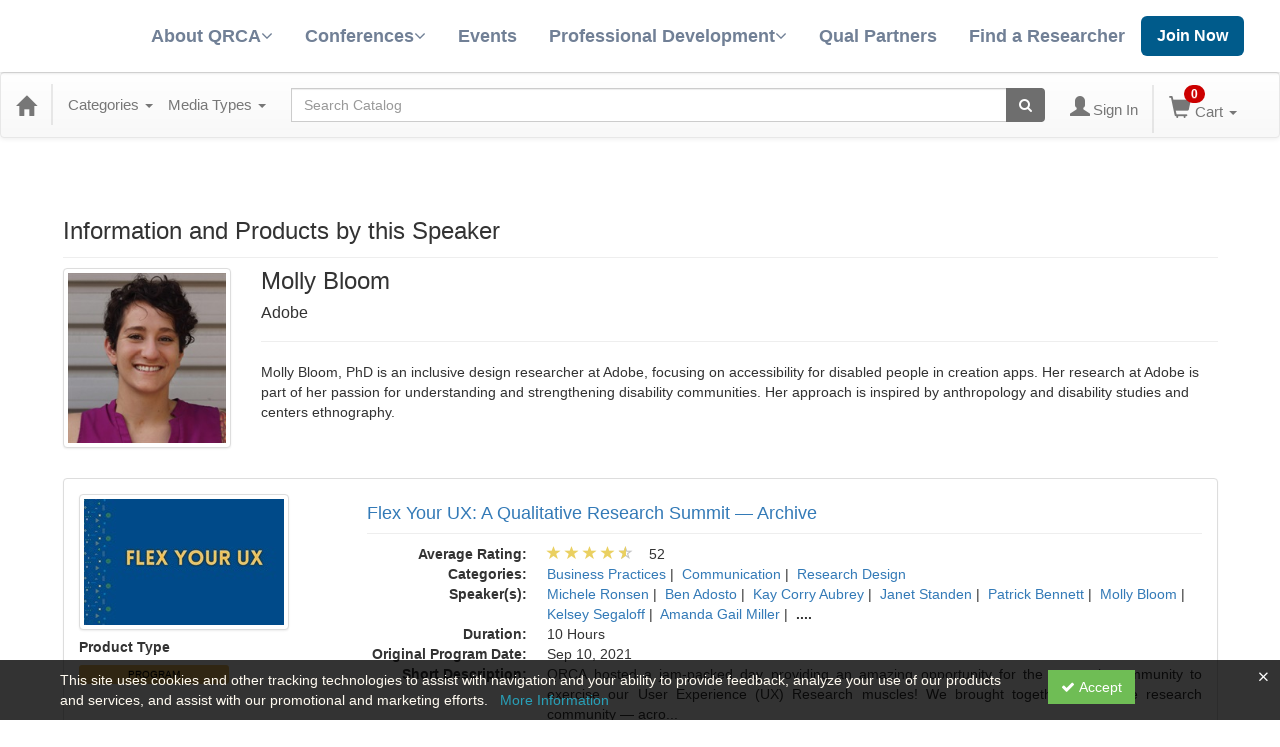

--- FILE ---
content_type: text/html; charset=utf-8
request_url: https://qualology.qrca.org/speaker/molly-bloom-1013365
body_size: 15285
content:

<!DOCTYPE html>
<html lang="en" prefix="og: https://ogp.me/ns#">
<head>
    <title>Molly Bloom - qrca</title>
    <meta name="description" content="Products and seminars from Molly Bloom - QRCA" />
    <meta name="keywords" content="Molly Bloom, QRCA, qrca, Continuing Education, Online Education, Education Products" />
    <meta name="viewport" content="width=device-width, initial-scale=1.0, maximum-scale=2.0" />
    <link href="/Themes/New/Content/css/MyAccount.css?v=26.01" rel="stylesheet" />
    <meta name="format-detection" content="telephone=no">


<script>var customerId = '-1';</script>




<link rel="preload" href="/Themes/New/Content/fonts/fontawesome-webfont.woff2?v=4.3.0" as="font" type="font/woff2" crossorigin="anonymous">
<link rel="preload" href="/Themes/New/Content/fonts/glyphicons-halflings-regular.woff" as="font" type="font/woff2" crossorigin="anonymous">
<link rel="stylesheet" type="text/css" href="/Content/Template/fontawesome-pro/css/all.css">


    
    <link rel="stylesheet" type="text/css" href="/assets/css/newcss?r=4DD3FDB8709462E3376A2FA0D61C43BC" />

        <link rel="stylesheet" type="text/css" href="/customcss?t=34345345345&q=1758664525" media="all" />






    <!-- HTML5 Shim and Respond.js IE8 support of HTML5 elements and media queries -->
    <!--[if lt IE 9]>
        <script src="https://cdnjs.cloudflare.com/ajax/libs/html5shiv/3.7.0/html5shiv.min.js"></script>
        <script src="https://cdnjs.cloudflare.com/ajax/libs/respond.js/1.3.0/respond.min.js"></script>
    <![endif]-->
    <!-- #FAVICONS -->
    <link rel="shortcut icon" href="//cdn.ce21.com/images/ZC3G7jYJWUSFf9XMPTBk_A.png" type="image/png" />
    <link rel="icon" href="//cdn.ce21.com/images/ZC3G7jYJWUSFf9XMPTBk_A.png" type="image/png" />
    <link rel="apple-touch-icon" href="//cdn.ce21.com/images/ZC3G7jYJWUSFf9XMPTBk_A.png" type="image/png" />

    
    

        <meta property="og:url" content="https://qualology.qrca.org/speaker/molly-bloom-1013365" />
        <link rel="canonical" href="https://qualology.qrca.org/speaker/molly-bloom-1013365" />

</head>
<body style="background-color: #ffffff;background-position: left;background-repeat: no-repeat;">

    <!-- Google Tag Manager (noscript) -->
    <noscript>
        <iframe src="https://www.googletagmanager.com/ns.html?id=GTM-W6Q2HQC"
                height="0" width="0" style="display:none;visibility:hidden"></iframe>
    </noscript>
    <!-- End Google Tag Manager (noscript) -->

    <input type="hidden" value="GTM-W6Q2HQC" id="hdnGoogleTagManagerId" />



    <!-- Skip To Main Content -->
    <a href="#skipToMainContent" class="skipnav">Skip to main content</a>
    <div class="overlay-Mobileview"></div>
        <div class="outsideframe">

<div id="accountNavbar" data-navbarurl="/Header/Index?isUnauthenticate=False&isHideNavBar=False&isShowShoppingCardOrderSummary=False">
    <input type="hidden" id="loginFirstName" />
    <input type="hidden" value="Speaker(s)" id="lblCustomLabelFaculty" />
    <div class="row hidden-lg hidden-md" style="padding-bottom: 10px;width:100%;">
        <div class="col-xs-12 col-sm-12 col-md-12 col-lg-12">
            <div class="ce21_logo">
            </div>
        </div>
    </div>
            <div class="hidden-sm hidden-xs row headersection">
            <div class="col-xs-12 col-sm-12 col-md-12 col-lg-12 headersubsection">
                <div class="qrca">
	<header>
      <nav role="navigation" class="navbar menudiv">
        <div class="container">
            <div class="inner-wrap">
                <a class="navbar-brand" href="https://www.qrca.org/">
                    <img src="https://cdn.ce21.com/global/CE21_theme_qrca_logo.png" alt="" class="logo-main" />
                    <img src="https://cdn.ce21.com/global/CE21_theme_qrca_logo2.png" alt="" class="logo-medium" />
                </a>
                <div class="menu-wraper">
                    <div id="navbarCollapse" class="navbar-collapse collapse" aria-expanded="false">
                        <a class="menu-close hide-desktop">
                            <svg viewBox="0 0 24 24" focusable="false" class="chakra-icon css-onkibi" aria-hidden="true"><path fill="currentColor" d="M.439,21.44a1.5,1.5,0,0,0,2.122,2.121L11.823,14.3a.25.25,0,0,1,.354,0l9.262,9.263a1.5,1.5,0,1,0,2.122-2.121L14.3,12.177a.25.25,0,0,1,0-.354l9.263-9.262A1.5,1.5,0,0,0,21.439.44L12.177,9.7a.25.25,0,0,1-.354,0L2.561.44A1.5,1.5,0,0,0,.439,2.561L9.7,11.823a.25.25,0,0,1,0,.354Z"></path></svg>
                        </a>
                        <ul class="nav navbar-nav">
                            <li class="dropdown">
                                <a href="javascript:void(0);" class="dropdown-toggle" data-toggle="dropdown">
                                    About QRCA
                                    <b><i class="fa fa-angle-down"></i></b>
                                </a>
                                <ul class="dropdown-menu">
                                    <li class="menu-item"><a href="https://www.qrca.org/site/about-qrca">About the QRCA</a></li>
                                    <li class="menu-item"><a href="https://www.qrca.org//site/about-qualitative-research">About Qual Research</a></li>
                                    <li class="menu-item"><a href="https://www.qrca.org/site/join-qrca">Join QRCA</a></li>
                                    <li class="menu-item"><a href="https://www.qrca.org/site/leadership">Leadership</a></li>
                                    <li class="menu-item"><a href="https://www.qrca.org/site/press-room">Press Room</a></li>
                                    <li class="menu-item"><a href="https://www.qrca.org/site/governance">Governance</a></li>
                                    <li class="menu-item"><a href="https://www.qrca.org/site/advertising-sponsorships">Partnerships & Sponsorships</a></li>
                                    <li class="menu-item"><a href="https://www.qrca.org/site/code-of-ethics">Code of Ethics</a></li>
                                </ul>
                            </li>
                            <li class="dropdown">
                                <a href="javascript:void(0);" class="dropdown-toggle" data-toggle="dropdown">
                                    Conferences
                                    <b><i class="fa fa-angle-down"></i></b>
                                </a>
                                <ul class="dropdown-menu">
                                    <li class="menu-item"><a href="https://www.qrca.org/site/2026-conference-central">2026 Annual Conference</a></li>
                                </ul>
                            </li>
                            <li>
                                <a href="https://www.qrca.org/events">Events</a>
                            </li>
                            <li class="dropdown">
                                <a href="javascript:void(0);" class="dropdown-toggle" data-toggle="dropdown">
                                    Professional Development
                                    <b><i class="fa fa-angle-down"></i></b>
                                </a>
                                <ul class="dropdown-menu">
                                    <li class="menu-item"><a href="https://www.qrca.org/site/educational-training-opportunities">Education & Training Opportunities</a></li>
                                    <li class="menu-item"><a href="https://www.qrca.org/site/qcast-webinars">QCasts</a></li>
                                    <li class="menu-item"><a href="https://www.qrca.org/site/publications">Publications</a></li>
                                    <li class="menu-item"><a href="https://www.qrca.org/site/award-grant-recog">Awards, Grants & Recognition</a></li>
                                    <li class="menu-item"><a href="https://www.qrca.org/site/qualitative-research-career-pathways">Qualitative Research Career Pathways</a></li>
                                </ul>
                            </li>
                            <li>
                                <a href="https://www.qrca.org/sponsors">Qual Partners</a>
                            </li>
                            <li>
                                <a href="https://www.qrca.org/members">Find a Researcher</a>
                            </li>
                        </ul>
                    </div>
                </div>
                <div class="header-actions">
                    
                    <a href="https://www.qrca.org/memberships" class="btn join-btn">Join Now</a>
                    <button type="button" class="navbar-toggle collapsed bars" aria-expanded="false">
                        <svg viewBox="0 0 24 24" focusable="false" class="chakra-icon css-1k8v1e7" stroke-width="2" stroke-linecap="round" stroke-linejoin="round" aria-hidden="true"><line x1="3" y1="12" x2="21" y2="12"></line><line x1="3" y1="6" x2="21" y2="6"></line><line x1="3" y1="18" x2="21" y2="18"></line></svg>
                    </button>
                </div>
            </div>
        </div>
      </nav>
    </header>          
</div>
            </div>
        </div>
            <nav style="margin-bottom: 35px; min-height: 65px;" class="navbar navbar-default" id="cartbar">
            <div class="container-fluid" style="height: 100%;">
                <div class="navbar-header" style="margin: 7px 0px;">
                    <button type="button" class="navbar-toggle collapsed pull-left" data-toggle="collapse"
                            data-target="#navbar" aria-expanded="false" aria-controls="navbar" style=" margin: 9px 0px 0px 15px;">
                        <span class="sr-only">Toggle navigation</span>
                        <span class="icon-bar"></span>
                        <span class="icon-bar"></span>
                        <span class="icon-bar"></span>
                    </button>


                    
                                        <a class="navbar-brand" title="Go to Home Page" href="/" aria-label="Home"><i class="glyphicon glyphicon-home font-20"></i></a>
                    <div class="pull-right">
                        <span class="hidden-xs" style="border: 1px solid #6e6e6e24; font-size: 35px; margin-right: 15px; "></span>
                        <a class="navbar-brand hidden-lg hidden-md hidden-sm hidden-xs" title="Calendar" aria-label="Calendar" href="/calendar"><i class="glyphicon glyphicon-calendar"></i></a>

                                <a rel="nofollow" class="navbar-brand hidden-lg hidden-md hidden-sm" title="My Account" aria-label="My Account" href="/account/login"><i class="glyphicon glyphicon glyphicon-user"></i></a>
                        <span class="navbar-brand hidden-lg hidden-md hidden-sm" style="border: 1px solid #6e6e6e24; height: 40px; padding: 0px; margin-top: 5px;"></span>
                        <a class="navbar-brand hidden-lg hidden-md hidden-sm" title="Shopping Cart" aria-label="Shopping Cart" href="/shoppingcart">
                            <i class="glyphicon glyphicon-shopping-cart"></i>
                            <span class="badgeOnTop" style="left: -6px; padding: 2px 6px; background-color: #cc0000; " id="mobile-cartspancount">0</span>
                        </a>
                    </div>
                    <div class="clsSrcBoxGlobal">
                        <form role="search" id="frmHeaderSearchOutside" class="navbar-form-alt hidden-lg hidden-md hidden-sm searchByEnter" action="/search" data-DefaultButton="btnProductSearchOutside">
                            <div class="input-group">
                                <div style="height:0;"> <label for="txtProductSearchOutside" style="visibility:collapse;">Global Search</label></div>
                                <input type="text" placeholder="Search Catalog" name="search" id="txtProductSearchOutside" class="form-control">
                                <span class="input-group-btn">
                                    <button type="submit" class="btn btn-secondary" style="background: #6e6e6e; color: white;" id="btnProductSearchOutside"> <i class="fa fa-search"></i></button>
                                </span>
                            </div>
                        </form>
                    </div>
                        <div type="button" class="divBtnFilterShowHide btnForHideShowSideBar hidden-lg hidden-md hidden-sm hidden">
                            <a class="TextFilter"><i class="fa fa-chevron-up" aria-hidden="true" style="float:left;padding-right: 4px;"></i>Filter</a>
                        </div>
                        <span title="Close sidebar" class="sideBarCloseButton"> × </span>
                </div>
                <div id="navbar" class="navbar-collapse collapse" style=" margin-top: 7px;">
                    <ul class="nav navbar-nav navbar-left nav-media-categ-topic hidden-sm hidden-xs">
                        <!-- Categories dropdown with item count - empty categories are disabled. -->
                            <li class="dropdown dropdown-large" id="btnCategory">
                                <a href="javascript:void(0)" data-toggle="dropdown" class="dropdown-toggle navbar-brand" style="cursor:pointer">Categories <strong class="caret"></strong></a>


            <ul class="dropdown-menu nav__sub dropdown-menu-large row category-list">
                

                <li class="col-sm-4">
                    <ul>
                                    <li class="">
                                        <a href="/search?category=13255" title="Analysis &amp; Reporting">Analysis &amp; Reporting  (56)</a>
                                    </li>
                                    <li class="">
                                        <a href="/search?category=13258" title="Business Practices">Business Practices  (64)</a>
                                    </li>
                                    <li class="">
                                        <a href="/search?category=13256" title="Communication">Communication  (46)</a>
                                    </li>
                    </ul>
                </li>

                <li class="col-sm-4">
                    <ul>
                                        <li class=" nav__item">
                                            <a href="/search?category=13252" title="Consulting">Consulting  (33)</a>
                                        </li>
                                        <li class=" nav__item">
                                            <a href="/search?category=13254" title="Moderating/Facilitation">Moderating/Facilitation  (70)</a>
                                        </li>
                                        <li class=" nav__item">
                                            <a href="/search?category=13259" title="Professionalism">Professionalism  (47)</a>
                                        </li>
                    </ul>
                </li>

                <li class="col-sm-4">
                    <ul>
                                        <li class="">
                                            <a href="/search?category=13257" title="Project Management">Project Management  (27)</a>
                                        </li>
                                        <li class="">
                                            <a href="/search?category=13253" title="Research Design">Research Design  (87)</a>
                                        </li>

                    </ul>
                </li>
            </ul>

                            </li>
                        <!-- Media type dropdown with item count -->
                            <li class="dropdown" id="btnMediaType">
                                <a href="javascript:void(0)" data-toggle="dropdown" class="dropdown-toggle navbar-brand" style="cursor:pointer">Media Types <span class="caret"></span></a>


<ul class="dropdown-menu nav__sub">
            <li class="nav__item"><a href="/search?productType=4&amp;latestSelection=ProductTypeId" title="On Demand">On Demand (235)</a></li>
            <li class="nav__item"><a href="/search?productType=12&amp;latestSelection=ProductTypeId" title="Program">Program (9)</a></li>
            <li class="divider"></li>
        <li class="nav__item"><a href="/calendar">Event Calendar</a></li>
</ul>

                            </li>
                        <!-- Topic Area dropdown with item count -->
                    </ul>

                    <div style="display:flex;">
                        <form role="search" id="frmHeaderSearch" class="navbar-form-alt hidden-xs searchByEnter" action="/search" data-DefaultButton="btnProductSearch" style="flex: 2; padding: 0px 10px;">
                            <div class="input-group">
                                <div style="height:0;"> <label for="txtProductSearch" style="visibility:collapse;">Global Search</label></div>
                                <input type="text" placeholder="Search Catalog" name="search" id="txtProductSearch" class="form-control">
                                <span class="input-group-btn">
                                    <button type="button" class="btn btn-secondary" id="btnProductSearch" style=" background: #6e6e6e; color: white;">
                                        <i class="fa fa-search"></i>
                                    </button>
                                </span>
                            </div>
                        </form>

                        <ul class="nav navbar-nav navbar-right hidden-xs">
                            <!-- Account dropdown - if not logged in this would say "Register or Login" and provide the appropriate link. -->
                            <li class="dropdown topMyAccountBar" id="btnMyAccountBar">
                                        <a href="/account/login"><i style="margin-right:3px;" class="glyphicon glyphicon glyphicon-user font-20"></i><span class="font-15">Sign In</span></a>
                            </li>

                                <li class="dropdown dropdown-large menuDropdown topCartBar" id="btnShoppingCart" style="margin-left: -16px; display: flex; align-items: center">
                                    <span class="hidden-xs" style="border: 1px solid #6e6e6e24; height: 48px; margin-left: 15px; "></span>
                                    <a data-toggle="dropdown" class="dropdown-toggle disabled" href="/shoppingcart">
                                        <i class="glyphicon glyphicon-shopping-cart font-22"></i>
                                        <span class="badge cartBadge" style="position: absolute; top: 5px; left: 30px; background-color: #cc0000;" id="cartspancount">0</span>
                                        <span class="font-15">Cart</span>
                                        <span class="caret"></span>
                                    </a>
                                    <ul class="dropdown-menu dropdown-menu-large row">
                                        <li class="col-sm-12">
                                            <ul id="cartItemList" style="min-width: 400px; max-height: 500px; overflow-y: auto;">
                                            </ul>
                                        </li>
                                    </ul>
                                </li>


                        </ul>

                    </div>

                    <div class="TopmenuInToggle hidden-lg hidden-md hidden-sm">



<style type="text/css">
        .clsMenuFontColor, #navbar1 .caret {
            color: #9d9d9d !important;
            display: inline-block !important;
            cursor: pointer !important;
        }
        .clsMenuFontColor:hover {
            color: #9d9d9d !important;
            opacity: 0.75;
        }
</style>

    <ul class="hidden-lg hidden-md hidden-sm listForMobileView">
        
        <li class="customer-profile">
                    <a href="/account/login"><i style="margin-right:10px;" class="glyphicon glyphicon glyphicon-user"></i>Sign In</a>
        </li>

        <!-- Topic Area dropdown with item count -->
        <!-- Media type dropdown with item count -->
            <li class="dropdown nav__item drop-link" id="btnMediaType">
                <a href="javascript:void(0)" data-toggle="dropdown" class="dropdown-toggle nav__link navbar-brand" style="cursor:pointer">Media Types </a><i class="fa fa-angle-right nav__item_i"></i>


<ul class=" nav__sub">
            <li class="nav__item"><a href="/search?productType=4&amp;latestSelection=ProductTypeId" title="On Demand">On Demand (235)</a></li>
            <li class="nav__item"><a href="/search?productType=12&amp;latestSelection=ProductTypeId" title="Program">Program (9)</a></li>
            <li class="divider"></li>
        <li class="nav__item"><a href="/calendar">Event Calendar</a></li>
</ul>

            </li>
        <!-- Categories dropdown with item count - empty categories are disabled. -->
            <li class="dropdown dropdown-large nav__item drop-link" id="btnCategory">
                <a href="javascript:void(0)" data-toggle="dropdown" class="dropdown-toggle nav__link navbar-brand" style="cursor:pointer">Categories </a><i class="fa fa-angle-right nav__item_i"></i>


            <ul class=" nav__sub dropdown-menu-large row category-list">
                

                <li class="col-sm-4">
                    <ul>
                                    <li class="">
                                        <a href="/search?category=13255" title="Analysis &amp; Reporting">Analysis &amp; Reporting  (56)</a>
                                    </li>
                                    <li class="">
                                        <a href="/search?category=13258" title="Business Practices">Business Practices  (64)</a>
                                    </li>
                                    <li class="">
                                        <a href="/search?category=13256" title="Communication">Communication  (46)</a>
                                    </li>
                    </ul>
                </li>

                <li class="col-sm-4">
                    <ul>
                                        <li class=" nav__item">
                                            <a href="/search?category=13252" title="Consulting">Consulting  (33)</a>
                                        </li>
                                        <li class=" nav__item">
                                            <a href="/search?category=13254" title="Moderating/Facilitation">Moderating/Facilitation  (70)</a>
                                        </li>
                                        <li class=" nav__item">
                                            <a href="/search?category=13259" title="Professionalism">Professionalism  (47)</a>
                                        </li>
                    </ul>
                </li>

                <li class="col-sm-4">
                    <ul>
                                        <li class="">
                                            <a href="/search?category=13257" title="Project Management">Project Management  (27)</a>
                                        </li>
                                        <li class="">
                                            <a href="/search?category=13253" title="Research Design">Research Design  (87)</a>
                                        </li>

                    </ul>
                </li>
            </ul>

            </li>


    </ul>

                    </div>
                </div>
            </div>
        </nav>
</div>
        </div>
    <div class="container2">
        <div class="container">

            <!-- Main nav bar for site -->


                <!-- Menu bar if they add a custom menu to the top of the catalog. -->



<style type="text/css">
        .clsMenuFontColor, #navbar1 .caret {
            color:  !important;
            display: inline-block !important;
            cursor: pointer !important;
        }
        .clsMenuFontColor:hover {
            color:  !important;
            opacity: 0.75;
        }
</style>

    <div class="nav-nodata"></div>

        </div>
        <main id="skipToMainContent"></main>
        <div class="container body-content">


<div class="divAlertMessageSection" style="display:none;">
    <div class="row cartAlertMessage">
        <div class="col-xs-12">
            <div class="alert alert-success fade in">
                <button class="closeCartAlertMessage close" type="button">
                    ×
                </button>
                <i class="fa-fw fa fa-check"></i>
                <strong><span>Alert Message</span></strong>
            </div>
        </div>
    </div>
</div>

<div class="divMaxRegistrantLimitAlert" style="display:none;">
    <div class="row maxRegistrantAlertMessage">
        <div class="col-xs-12">
            <div class="alert alert-warning fade in">
                <button class="closeMaxRegistrantMessage close">
                    ×
                </button>
                <i class="fa fa-exclamation-circle"></i>
                <strong><span>Alert Message</span></strong>
            </div>
        </div>
    </div>
</div>

<div class="divCompareProductAlert" style="display:none;">
    <div class="row compareProductAlertMessage">
        <div class="col-xs-12">
            <div class="alert alert-success fade in">
                <button class="closeCompareProductMessage close">
                    ×
                </button>
                <i class="fa-fw fa fa-check"></i>
                <strong><span>Alert Message</span></strong>
            </div>
        </div>
    </div>
</div>

<div class="clearfix"></div>
            <div class="row row-offcanvas row-offcanvas-right">
                <div class="col-xs-12 col-sm-12">
                                    <div class="page-header" style="display: flex; justify-content: space-between; align-items: center; ">
                                        <h3 class="post-header">
                                            Information and Products by this Speaker
                                        </h3>
                                                                                                                    </div>
                                <div class="row divWidget">




<form action="/speaker/speakerdetail/molly-bloom-1013365?Length=7" data-ajax="true" data-ajax-begin="beginPaging" data-ajax-failure="failurePaging" data-ajax-loading="#divProgress" data-ajax-method="Post" data-ajax-mode="replace" data-ajax-success="successPaging" data-ajax-update="#grid-list-speaker" id="dt_basic_wrapper_singlecol" method="post">    <div id="grid-list-speaker">
        <div class="row pb-10">
            <div class="col-lg-12">
                    <div class="col-md-2 col-sm-3 col-xs-4">
                        <div class="thumbnail">

                            <img src="//cdn.ce21.com/images/N83A6qBHG0q3z-FZAmGsZw-200.jpg" alt="" />

                        </div>
                    </div>
                <div class="col-md-10 col-sm-10 col-xs-12">
                    <h3 style="margin-top: 0px;">Molly Bloom</h3>
                                            <h4 style="font-size: 16px;">Adobe</h4>
                    <hr />
                        <p>
                            
                            <p>Molly Bloom, PhD is an inclusive design researcher at Adobe, focusing on accessibility for disabled people in creation apps. Her research at Adobe is part of her passion for understanding and strengthening disability communities. Her approach is inspired by anthropology and disability studies and centers ethnography.</p>
                        </p>


                    <div style="margin-bottom: 10px;">
                                <div class="social_icons pull-right">
                                </div>

                    </div>
                </div>
            </div>
        </div>

                    <input type="hidden" value="436114" name="Pid" class="hdnGlobalPid" />
                    <div class="col col-lg-12 col-sm-12 divItemProductSection">
                        <div class="panel panel-default">
                            <div class="panel-body">
                                <div class="row">
                                    <div class="col-sm-3 col-xs-12 xs-text-center">
                                        <div class="productImagSection">
                                            <a href="/item/flex-ux-qualitative-research-summit-archive-436114" title="Flex Your UX: A Qualitative Research Summit — Archive">
                                                


            <picture class="lazy">
                
                <source data-srcset="//cdn.ce21.com/images/--VvAazFk0q-JdT9s2wGpw-200.jpg" data-alttext="Image of Flex Your UX: A Qualitative Research Summit — Archive" />
                <img data-src="//cdn.ce21.com/images/--VvAazFk0q-JdT9s2wGpw-200.jpg" src="/Images/bx_loader.gif" alt="Not Found" class="img-thumbnail clsProductImage" style="" title="Flex Your UX: A Qualitative Research Summit — Archive" aria-label="Image of Flex Your UX: A Qualitative Research Summit — Archive" />
            </picture>

                                            </a>
                                        </div>
                                        
                                            <h5><strong>Product Type</strong></h5>
                                            <div class="row-sm">
                                                    <span style="font-size: 10px;" class="btn btn-block btn-xs ce21-custom-button Availablebutton text-uppercase  event_12 productTypeTagColor12 xs-m-0-auto">
                                                        Program
                                                    </span>
                                            </div>
                                    </div>
                                    <div class="col-sm-9 col-xs-12">
                                            <h4><a href="/item/flex-ux-qualitative-research-summit-archive-436114">Flex Your UX: A Qualitative Research Summit — Archive</a></h4>


                                        <hr class="margin-reduce" />
                                                <p>
                                                </p>

                                        <div class="row">
                                            <div class="col col-sm-12">
                                                <dl class="dl-horizontal" style="margin-bottom: 0px;">
                                                        <dt>Average Rating:</dt>
                                                        <dd>
                                                            <span style="">

        <span class="glyphicon glyphicon-star" style="color: #ead061" aria-hidden="true"></span>
        <span class="glyphicon glyphicon-star" style="color: #ead061" aria-hidden="true"></span>
        <span class="glyphicon glyphicon-star" style="color: #ead061" aria-hidden="true"></span>
        <span class="glyphicon glyphicon-star" style="color: #ead061" aria-hidden="true"></span>
        <span class="glyphicon glyphicon-star halfRatedStar" style="color: #ead061" aria-hidden="true"></span>
    <span>
        &nbsp;&nbsp;
52    </span>


                                                            </span>
                                                        </dd>





                                                        <dt>Categories:</dt>
                                                        <dd>

                                                                    <a href="/category/business-practices" title="View all products in Business Practices">Business Practices</a><span>&nbsp;|&nbsp;</span>
                                                                    <a href="/category/communication" title="View all products in Communication">Communication</a><span>&nbsp;|&nbsp;</span>
                                                                    <a href="/category/research-design" title="View all products in Research Design">Research Design</a>
                                                        </dd>
                                                                                                            <dt>Speaker(s):</dt>
                                                        <dd>

                                                                                                                                <a href="https://qualology.qrca.org/speaker/michele-ronsen-900106" title="View all products by Michele Ronsen">Michele Ronsen</a><span>&nbsp;|&nbsp;</span>
                                                                    <a href="https://qualology.qrca.org/speaker/ben-adosto-1021425" title="View all products by Ben Adosto">Ben Adosto</a><span>&nbsp;|&nbsp;</span>
                                                                    <a href="https://qualology.qrca.org/speaker/kay-corry-aubrey-696307" title="View all products by Kay Corry Aubrey">Kay Corry Aubrey</a><span>&nbsp;|&nbsp;</span>
                                                                    <a href="https://qualology.qrca.org/speaker/janet-standen-700687" title="View all products by Janet Standen">Janet Standen</a><span>&nbsp;|&nbsp;</span>
                                                                    <a href="https://qualology.qrca.org/speaker/patrick-bennett-1013360" title="View all products by Patrick Bennett">Patrick Bennett</a><span>&nbsp;|&nbsp;</span>
                                                                    <a href="https://qualology.qrca.org/speaker/molly-bloom-1013365" title="View all products by Molly Bloom">Molly Bloom</a><span>&nbsp;|&nbsp;</span>
                                                                    <a href="https://qualology.qrca.org/speaker/kelsey-segaloff-700443" title="View all products by Kelsey Segaloff">Kelsey Segaloff</a><span>&nbsp;|&nbsp;</span>
                                                                    <a href="https://qualology.qrca.org/speaker/amanda-miller-699259" title="View all products by Amanda Gail Miller">Amanda Gail Miller</a><span>&nbsp;|&nbsp;</span>
                                                                                                                            <strong>....</strong>
                                                        </dd>


                                                        <dt>Duration:</dt>
                                                        <dd>10 Hours</dd>

                                                                                                                <dt>Original Program Date:</dt>
                                                            <dd>
                                                                Sep 10, 2021
                                                            </dd>

                                                                                                        



                                                                                                                                                                <dt>Short Description:</dt>
                                                        <dd style="text-align: justify;">QRCA hosted a jam-packed day providing an amazing opportunity for the research community to exercise our User Experience (UX) Research muscles! We&#160;brought together the entire research community — acro... </dd>
                                                                                                                <dt>Price: </dt>
                                                            <dd>
                                                                        <span><strong>$25.00 - Non-Member Price
                                                                            </strong></span>
                                                            </dd>
                                                                                                                                                        </dl>
                                            </div>
                                        </div>


                                        <!-- Limit short description display to 200 chars and add "..." -->
                                        

                                            <hr class="margin-reduce" />
                                    </div>
                                </div>
                                <div class="row">
                                    <div class="col-sm-12  text-right">

                                            <a title="More information" href="/item/flex-ux-qualitative-research-summit-archive-436114" class="btn btn-default btn-sm CE21_SpeakerDetail_MoreInfo">More info »</a>

                                                <a rel="nofollow" href="/account/login?returnUrl=%2Fspeaker%2Fmolly-bloom-1013365&amp;wishlistId=436114" class="btn btn-default btn-sm">Save for Later</a>
                                                                                                                                                                                                                    <a title="Add to Cart" data-isAgendaAnswer="0"
                                                       data-isAgendacart="0"
                                                       data-pricetype=""
                                                       data-height="0"
                                                       data-width="0"
                                                       data-val="436114"
                                                       data-btnType="search436114"
                                                       data-typeid="12"
                                                       data-price="25.00"
                                                       data-eventid="3482132"
                                                       data-token="SearchProduct"
                                                       style=""
                                                       class="btn btn-success btn-sm clsSaveSingleProduct search436114 CE21_SpeakerDetail_AddToCart"
                                                       data-value="436114,SearchProduct"
                                                       data-searchproduct="436114"
                                                       data-productpriceid="0"
                                                       data-productpricetype="0"
                                                       data-purchasealertid="0"
                                                       data-productAvailibityRuleId=""
                                                       data-marketingEntityId="0"
                                                       data-marketingEntityType="General"
                                                       data-productregistranttypeid="0"
                                                       data-urlpopupaddtocart="/items/addtocart?ProductId=436114&amp;type=speakersearchproduct&amp;marketingEntityId=0&amp;marketingEntityType=General">
                                                        <i class="fa fa-shopping-cart">&nbsp;</i>Add to Cart »
                                                    </a>
                                    </div>
                                </div>

                            </div>
                        </div>
                    </div>
                    <div class="clearfix"></div>
                <div class="col-lg-6">
                    <div class="dataTables_info" id="dt_basic_info" role="status" aria-live="polite">Showing <span class="txt-color-darken">1</span> to <span class="txt-color-darken">1</span> of <span class="text-primary">1</span> entries</div>
                </div>
                <div class="col-lg-6 text-right">
                    <div class="dataTables_paginate paging_simple_numbers"><ul class="pagination"><li class="active"><a>1</a></li></ul></div>
                </div>

    </div>
</form>

                                </div>

                </div>
            </div>
            <div class="row">
                
<div class="row-offcanvas row-offcanvas-right">

       

</div>



                <!-- Get the user back to the top -->
<a href="#top" class="back-to-top well well-sm">Back to Top &nbsp;<i class="fa fa-chevron-up "></i></a>            </div>
        </div>
    </div>

        <footer class="footer">
<!-- If rowcount = 1, colcount = 12, if 2, colcount = 6, if three, colcount = 4 -->




<div id="footer" class="ce21_Footer">

    <!-- PagerDuty Footer Top Start -->

    <!-- PagerDuty Footer Top End -->

 <div class="qrca">
    <footer>
       <div class="container">
           <div class="footer-top">
                <div class="f-col-left">
                    <div class="f-logo">
                        <img src="https://cdn.ce21.com/global/CE21_theme_qrca_logo.png" alt="">
                    </div>
                    <div class="f-content">
                        <p>+1 651-290-7491</p>
                        <p>info@qrca.org</p>
                        <p>N83 W13410 Leon Road, Menomonee Falls, WI, 53051</p>
                    </div>
                </div>
                <div class="f-col-right">
                    <ul class="f-socials">
                        <li>
                            <a href="https://www.facebook.com/qualresearchconsultants/" target="_blank">
                                <svg viewBox="0 0 24 24" focusable="false" class="chakra-icon css-560bhb" stroke-width="2" stroke-linecap="round" stroke-linejoin="round"><path d="M18 2h-3a5 5 0 0 0-5 5v3H7v4h3v8h4v-8h3l1-4h-4V7a1 1 0 0 1 1-1h3z"></path></svg>
                            </a>
                        </li>
                        <li>
                            <a href="https://www.linkedin.com/company/qualitative-research-consultants-association/" target="_blank">
                                <svg viewBox="0 0 24 24" focusable="false" class="chakra-icon css-560bhb" stroke-width="2" stroke-linecap="round" stroke-linejoin="round"><path d="M16 8a6 6 0 0 1 6 6v7h-4v-7a2 2 0 0 0-2-2 2 2 0 0 0-2 2v7h-4v-7a6 6 0 0 1 6-6z"></path><rect x="2" y="9" width="4" height="12"></rect><circle cx="4" cy="4" r="2"></circle></svg>
                            </a>
                        </li>
                        <li>
                            <a href="https://x.com/qrca" target="_blank">
                                <svg viewBox="0 0 24 24" focusable="false" class="chakra-icon css-560bhb" stroke-width="2" stroke-linecap="round" stroke-linejoin="round"><path d="M23 3a10.9 10.9 0 0 1-3.14 1.53 4.48 4.48 0 0 0-7.86 3v1A10.66 10.66 0 0 1 3 4s-4 9 5 13a11.64 11.64 0 0 1-7 2c9 5 20 0 20-11.5a4.5 4.5 0 0 0-.08-.83A7.72 7.72 0 0 0 23 3z"></path></svg>
                            </a>
                        </li>
                        <li>
                            <a href="https://www.instagram.com/qrca/" target="_blank">
                                <svg viewBox="0 0 24 24" focusable="false" class="chakra-icon css-560bhb" stroke-width="2" stroke-linecap="round" stroke-linejoin="round"><rect x="2" y="2" width="20" height="20" rx="5" ry="5"></rect><path d="M16 11.37A4 4 0 1 1 12.63 8 4 4 0 0 1 16 11.37z"></path><line x1="17.5" y1="6.5" x2="17.51" y2="6.5"></line></svg>
                            </a>
                        </li>
                    </ul>
                </div>
           </div>
           <div class="copyright">
                <div class="f-links">
                    <a href="https://www.qrca.org/terms-and-conditions">Terms and Conditions</a>
                    <a href="https://www.qrca.org/privacy-policy">Privacy Policy</a>
                </div>
                <div class="powerby-text">
                    <a href="https://www.tradewing.com/">
                        Powered by <svg viewBox="0 0 632 616" focusable="false" class="chakra-icon css-2j67t"><svg width="632" height="616" viewBox="0 0 632 616" xmlns="http://www.w3.org/2000/svg"><g clip-path="url(#clip0_2_51)"><path d="M632 0.350494C630.3 7.38306 630.028 12.1054 628.124 16.0124C592.149 89.9733 550.258 159.993 487.66 215.031C457.092 241.904 423.736 264.598 386.13 281.959C328.19 308.696 266.646 322.558 205.816 339.409C143.013 356.803 82.9654 379.464 37.9804 429.983C34.2401 434.162 29.4458 437.423 25.1615 441.126C23.7674 440.549 22.3733 439.971 20.9792 439.36C22.1013 432.327 22.4073 425.023 24.5155 418.33C32.948 391.762 40.4965 364.753 51.0372 339.001C71.9486 287.972 104.659 244.418 146.176 208.746C179.464 180.174 216.696 156.766 256.207 136.449C328.394 99.384 405.511 76.146 481.846 50.3599C526.049 35.4454 570.082 20.0553 614.217 5.0049C619.181 3.30621 624.383 2.32097 632 0.350494Z"></path><path d="M218.566 582.253C225.026 575.357 228.393 570.498 232.881 567.169C268.413 540.839 286.842 502.823 303.912 463.991C322.579 421.523 341.722 378.886 375.452 346.373C397.18 325.412 422.953 308.153 448.387 291.574C486.708 266.603 530.333 253.013 573.345 238.575C578.072 236.978 583.716 238.065 588.953 237.895C588.307 242.651 588.171 247.578 586.878 252.164C580.35 275.368 573.618 298.538 566.817 321.674C547.436 387.482 513.162 443.606 459.88 487.84C417.717 522.833 369.468 545.969 317.717 562.073C291.433 570.261 264.333 575.798 237.505 582.083C232.677 583.239 227.339 582.253 218.566 582.253Z"></path><path d="M304.422 364.074C299.73 402.464 281.878 435.962 256.717 466.233C206.461 526.74 139.579 562.786 69.0582 593.329C50.799 601.245 31.7578 607.326 12.9885 614.053C2.44781 617.858 -1.29244 614.902 0.33967 603.589C5.74603 566.557 20.605 533.127 40.3943 501.769C72.1865 451.386 119.008 419.723 173.241 398.081C211.358 382.895 249.916 368.83 288.339 354.459C300.41 349.975 305.306 352.828 304.422 364.074Z"></path></g><defs><linearGradient id="paint0_linear_2_51" x1="326.49" y1="0.350494" x2="326.49" y2="441.126" gradientUnits="userSpaceOnUse"><stop stop-color="#2F22CC" stop-opacity="0.79"></stop><stop offset="1" stop-color="#7469F9"></stop></linearGradient><linearGradient id="paint1_linear_2_51" x1="403.759" y1="237.69" x2="403.759" y2="582.645" gradientUnits="userSpaceOnUse"><stop stop-color="#2F22CC" stop-opacity="0.79"></stop><stop offset="1" stop-color="#7469F9"></stop></linearGradient><linearGradient id="paint2_linear_2_51" x1="152.248" y1="352.433" x2="152.248" y2="615.625" gradientUnits="userSpaceOnUse"><stop stop-color="#2F22CC" stop-opacity="0.79"></stop><stop offset="1" stop-color="#7469F9"></stop></linearGradient><clipPath id="clip0_2_51"><rect width="632" height="615.299" fill="white" transform="translate(0 0.350494)"></rect></clipPath></defs></svg></svg> Tradewing
                    </a>
                </div>
                <div class="text">
                    <p>© 2025 QRCA - Where Qualitative Research Professionals Thrive</p>
                </div>
           </div>
       </div>
    </footer>
</div>    <!-- Footer Bottom Start -->
    <div class="footer-bottom ce21_Footer_FooterBottomDiv" style=margin-bottom:60px;>
        <div class="container">
            <div class="row">
                <div class="col-lg-12 col-md-12 col-sm-12 col-xs-12 ce21_Footer_FooterBottom_PriceDiv">
                    <span>All Prices are shown in USD</span>
                </div>
            </div>
            <div class="row">
                

                <div class="col-lg-12 col-md-12 col-sm-12 col-xs-12 ce21_Footer_TenatInfoDiv">
                    <a href="/support/" class="ce21_Footer_SupportHome">Support Center</a>
                    
                    

                    <span class="ce21_Footer_VerticalBarSpan_Privacy"> | </span><a target="_blank" rel="noopener noreferrer" href="https://www.qrca.org/page/data_privacy_policy" class="ce21_Footer_Privacy">Privacy Policy</a><br />
                    <a href="https://www.ce21.com" target="_blank" class="ce21_Footer_CE21Site" rel="noopener noreferrer" title="CE21 - LMS, Events & Membership Management Platform" style="color:#38A4D8; text-decoration:none; font-weight:600;cursor: pointer;">
                        Powered By CE21
                    </a><span>- LMS, Events & Membership Management Platform</span>

                </div>

            </div>
        </div>
    </div>

    
        <div class="clsNotices ce21_Footer_CookieNoticeDiv" style="background: rgba(0, 0, 0, 0.8);position: fixed;bottom: 0px;width: 100%;height: 60px;right: 0;padding: 10px;height: auto;z-index: 1000;display:none;">
            <div class="close_header" style="width:100%;padding-right:2px;"><i class="fal fa-times clsCookieNoticeDecline" style="color: white;float: right;"></i></div>
            <div class="container" style="margin-top:-10px;">
                <div class="row">
                    <div class="col col-xs-12 col-sm-10">
                        <span style="color: floralwhite;">
                            This site uses cookies and other tracking technologies to assist with navigation and your ability to provide feedback, analyze your use of our products and services, and assist with our promotional and marketing efforts.
                            <span>
                                &nbsp; <a style="color:#289fb7;" target="_blank" rel="noopener noreferrer" href="https://www.qrca.org/page/data_privacy_policy">More Information</a>
                            </span>
                        </span>
                    </div>
                    <div class="col col-sm-2 clsCookieNoticeAccept">
                        <button class="btn btn-group-sm" style="background: #6fbd55;border-radius: unset;color: white;"><i class="fa fa-check"></i> Accept</button>
                    </div>

                </div>
            </div>
        </div>

    <!-- Footer Bottom End -->
    <!-- North Central US | WN0MDWK000019 | 2026.1.29.20 -->


</div>



        </footer>
    <script type="text/javascript">
        function decodeEntities(encodedString) {
            var textArea = document.createElement('textarea');
            textArea.innerHTML = encodedString;
            return textArea.value;
        }

        var currencySymbol = decodeEntities('$')
        var dateFormate = 'MMddyyyy'
        var isBundle5Active = 'False';
        var AndroidMarketLink = 'market://details?id=com.ce21';
        var iOSStoreLink = 'https://itunes.apple.com/us/app/mobile-ce/id1162585300';
        var DeepLinkingUrl = 'ce21://';
        var addToCartLabel = 'Add to Cart';
        var allTransactionsTabLabel = 'All Transactions';
        var customCssUploadedFile = '';
        var ckEditorFontList = '';
    </script>


<script type="text/javascript">
    var timeInfo = {
        local: new Date(),
        server: new Date('2026-02-01 01:55:50Z'),
        serverNew: new Date('2026-02-01T01:55:50Z')
    };
</script>

<script type="text/javascript" src="/assets/js/newjs?r=2CF9E911C7E8EC6572790DCF0169777B"></script><script type="text/javascript" src="/Plugins/owl.carousel/owl.carousel.js"></script>
<script type="text/javascript" src="/Themes/New/Content/js/Custom.js?26.01"></script>
<script type="text/javascript" src="/Themes/New/Content/js/mycalender.js?t=1"></script>
<script type="text/javascript" src="/Scripts/fullcalendar/fullcalendar.js"></script>
<script type="text/javascript" src="/Scripts/ViewDemoModel.js?t=2"></script>
<script type="text/javascript" src="/Themes/New/Content/js/GoogleAnalyticsHelper.js?t=15"></script>
<script type="text/javascript" src="/Themes/New/Content/js/FacebookAnalyticsHelper.js?t=1"></script>
<script type="text/javascript" src="/Scripts/Helpers/Util.js?t=1"></script>
<script type="text/javascript" src="/Themes/New/Content/js/banner-advert.js"></script>
<script type="text/javascript" src="/Scripts/image-loader.js"></script>


    

    <script type="text/javascript">
        Array.prototype.unique = function () {
            var a = this.concat();
            for (var i = 0; i < a.length; ++i) {
                for (var j = i + 1; j < a.length; ++j) {
                    if (a[i] === a[j])
                        a.splice(j--, 1);
                }
            }

            return a;
        };
        $(document).ready(function () {
            var listImg = $('a[data-val^="slideshow"]').map(function () {
                return $(this).attr('data-val')
            }).get().unique();

            $.each(listImg, function (index, spekerId) {
                $('a[data-val="' + spekerId + '"]').magnificPopup({
                    //   delegate: 'a',
                    type: 'image',
                    tLoading: 'Loading image #%curr%...',
                    mainClass: 'mfp-img-mobile',
                    gallery: {
                        enabled: true,
                        navigateByImgClick: true,
                        preload: [0, 1] // Will preload 0 - before current, and 1 after the current image
                    },
                    image: {
                        verticalFit: true,
                        tError: '<a href="%url%">The image #%curr%</a> could not be loaded.',
                        titleSrc: function (item) {
                            //return "<small>" + item.el.attr('title') + "</small>";
                        }
                    },
                    zoom: {
                        enabled: true,
                        duration: 300, // don't foget to change the duration also in CSS
                        opener: function (element) {
                            //return element.prev();
                            return element.find("img");
                        }
                    }
                });
            });
            //Mantis: #20191
            getProductsInfo();
            
        });

        function beginPaging(args) {
            // Animate
            //$('#grid-list').fadeOut('normal');
        }

        function successPaging() {
            getProductsInfo();
        }

        function failurePaging() {
            alert("Could not retrieve list.");
        }

    </script>

    <!--Custom script Comes From MANAGER >> APEREANCE >> HEADER >> CUSTOM SCRIPT-->
        <script src="/customscript?q=1758664525"></script>

    

</body>
</html>

